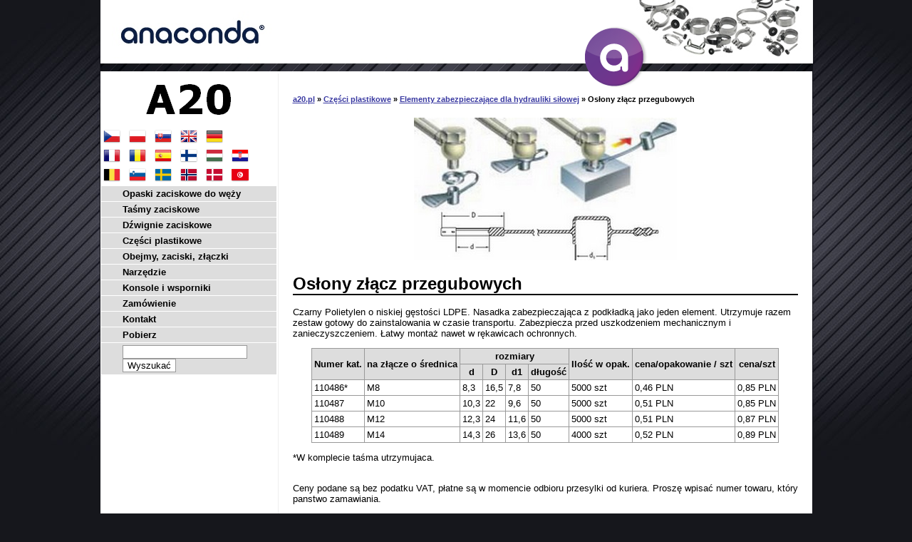

--- FILE ---
content_type: text/html
request_url: https://www.a20.pl/1370/
body_size: 2675
content:

<!DOCTYPE HTML PUBLIC "-//W3C//DTD HTML 4.01//EN"  "http://www.w3.org/TR/html4/strict.dtd">

<html>
<head>
<meta http-equiv="content-type" content="text/html; charset=windows-1250">
<title>Osłony złącz przegubowych od 0,46 PLN: www.a20.pl</title>
<meta http-equiv="content-language" content="">
<meta name="description" content="Osłony złącz przegubowych Cena od 0,46 PLN">
<meta name="author" content="Petr Halada">
<link rel="shortcut icon" href="/img/favicon.ico" type="image/ico">

<link rel="stylesheet" href="/styl.css" type="text/css">
<script type="text/javascript" src="/funkce.jse"></script>
<script type="text/javascript" src="/jquery-1.2.6.pack.js"></script>
<script type="text/javascript" src="/jquery.cookie.js"></script>
<script type="text/javascript">
<!--
function remember(selector)
{
$(selector).each(function()
{
var name=$(this).attr('name');
if($.cookie(name))
{
if($(this).is(':checkbox'))
{
$(this).attr('checked',$.cookie(name));
}
else
{
$(this).val($.cookie(name));
}
}
$(this).change(function()
{
if($(this).is(':checkbox'))
{
$.cookie(name,$(this).attr('checked'),{path:'/',expires:1});
}
else
{
$.cookie(name,$(this).val(),{path:'/',expires:1});
}
});
});
}
$(document).ready( function(){remember("[name=firma],[name=zprava],[name=IC],[name=DIC],[name=jmeno],[name=tel],[name=mail],[name=fadresa],[name=dadresa]");} );
//--></script>
</head><body>

<!-- Google Tag Manager --><noscript><iframe src="https://www.googletagmanager.com/ns.html?id=GTM-5SGQ4H" height="0" width="0" style="display:none;visibility:hidden"></iframe></noscript><script>(function(w,d,s,l,i){w[l]=w[l]||[];w[l].push({'gtm.start':new Date().getTime(),event:'gtm.js'});var f=d.getElementsByTagName(s)[0],j=d.createElement(s),dl=l!='dataLayer'?'&l='+l:'';j.async=true;j.src='https://www.googletagmanager.com/gtm.js?id='+i+dl;f.parentNode.insertBefore(j,f);})(window,document,'script','dataLayer','GTM-5SGQ4H');</script><!-- End Google Tag Manager -->
<DIV class=page>
<DIV class=header>
<a href="/"><img src="/img/header.jpg" alt="Znak towarowy ANACONDA"></a>
</DIV>
<a href="/"><img src="/img/acko.png" class="acko" alt="Logo ANACONDA"></a>
<DIV class=right>
<DIV class="navig"><a href="/">a20.pl</a> &raquo; <a href="/500/">Części plastikowe</a> &raquo; <a href="/1300/">Elementy zabezpieczające dla hydrauliki siłowej</a> &raquo; Osłony złącz przegubowych</DIV><DIV class=obr><IMG src="/img/1370.jpg" alt="Osłony złącz przegubowych"></DIV><H1>Osłony złącz przegubowych</H1><p>Czarny Polietylen o niskiej gęstości LDPE. Nasadka zabezpieczająca z podkładką jako jeden element. Utrzymuje razem zestaw gotowy do zainstalowania w czasie transportu. Zabezpiecza przed uszkodzeniem mechanicznym i zanieczyszczeniem. Łatwy montaż nawet w rękawicach ochronnych.</p><table><tr><th rowspan="2">Numer kat.<th rowspan="2">na złącze o średnica<th colspan="4">rozmiary<th rowspan="2">Ilość w opak.<th rowspan="2">cena/opakowanie / szt<th rowspan="2">cena/szt<tr><th>d<th>D<th>d1<th>długość<tr><td>110486*<td>M8<td>8,3<td>16,5<td>7,8<td>50<td>5000 szt<td>0,46 PLN<td>0,85 PLN<tr><td>110487<td>M10<td>10,3<td>22<td>9,6<td>50<td>5000 szt<td>0,51 PLN<td>0,85 PLN<tr><td>110488<td>M12<td>12,3<td>24<td>11,6<td>50<td>5000 szt<td>0,51 PLN<td>0,87 PLN<tr><td>110489<td>M14<td>14,3<td>26<td>13,6<td>50<td>4000 szt<td>0,52 PLN<td>0,89 PLN</table><p>*W komplecie taśma utrzymujaca.</p><p><br>Ceny podane są bez podatku VAT, płatne są w momencie odbioru przesylki od kuriera. Proszę wpisać numer towaru, który panstwo zamawiania.</p><div class=formular>
<form action="/1370/" method="post" name="mailform" onSubmit="onSubmitForm()"><table>
<tr><td>Firma<br /><input name="firma" type="Text" size="25" value="" />
<td rowspan="8">Zamówienie *<br />
<textarea placeholder="Tutaj wpisz swój porządek…" rows="22" cols="29" name="zprava"></textarea>
<tr><td>Regon<br /><input name="IC" type="Text" size="25" value="" />
<tr><td>NIP<br /><input name="DIC" type="Text" size="25" value="" />
<tr><td>Twoje imię *<br /><input name="jmeno" type="Text" size="25" value="" />
<tr><td>Telefon *<br /><input name="tel" type="Text" size="25" value="" />
<tr><td>E-mail *<br /><input name="mail" size="25" value="" />
<tr><td>Adres na fakturze *<br /><input name="fadresa" size="25" value="" />
<tr><td>Adres dostawy<br /><input name="dadresa" size="25" placeholder="jeśli różni się od fakturowania" />
<tr ALIGN="center"><td colspan="2">
<input type="Hidden" name="Fax" value="" />
<input type="Hidden" name="FrmOK" value="N" />
<input type="Hidden" name="Co" value="/1370/" />
<input type="Submit" name="FormMsg" value="Odeslat Jinak" style="display: none;" />
<input class=tlac type="Submit" ID="poslat_formular" value="Wysłać" />
</table></form></div>
</DIV>
<DIV class=left><DIV class=logo><A href="/">
<IMG src="/img/a20.gif" width=119 height=43 alt="A20.pl | OČVeD s.r.o - Opaski zaciskowe do węży ANACONDA">
</A></DIV>

&nbsp;<a href="https://www.a20.cz/1370/"><img src="/img/cz.png" alt="CZ"></a>&nbsp;&nbsp;&nbsp;<a href="https://www.a20.pl/1370/"><img src="/img/pl.png" alt="PL"></a>&nbsp;&nbsp;&nbsp;<a href="https://www.a20.sk/1370/"><img src="/img/sk.png" alt="SK"></a>&nbsp;&nbsp;&nbsp;<a href="https://www.autoclamps.eu/1370/"><img src="/img/uk.png" alt="UK"></a>&nbsp;&nbsp;&nbsp;<a href="https://www.a20.at/1370/"><img src="/img/de.png" alt="DE"></a><br>&nbsp;<a href="https://www.a20.fr/1370/"><img src="/img/fr.png" alt="FR"></a>&nbsp;&nbsp;&nbsp;<a href="https://www.afigo.ro/1370/"><img src="/img/ro.png" alt="RO"></a>&nbsp;&nbsp;&nbsp;<a href="https://www.afigo.es/1370/"><img src="/img/es.png" alt="ES"></a>&nbsp;&nbsp;&nbsp;<a href="https://www.a20.fi/1370/"><img src="/img/fi.png" alt="FI"></a>&nbsp;&nbsp;&nbsp;<a href="https://www.afigo.hu/1370/"><img src="/img/hu.png" alt="HU"></a>&nbsp;&nbsp;&nbsp;<a href="https://www.a20.hr/1370/"><img src="/img/hr.png" alt="HR "></a><br>&nbsp;<a href="https://www.a20.be/1370/"><img src="/img/be.png" alt="BE"></a>&nbsp;&nbsp;&nbsp;<a href="https://www.a20.si/1370/"><img src="/img/si.png" alt="SI"></a>&nbsp;&nbsp;&nbsp;<a href="https://www.a20.se/1370/"><img src="/img/se.png" alt="SE"></a>&nbsp;&nbsp;&nbsp;<a href="https://www.afigo.no/1370/"><img src="/img/no.png" alt="NO"></a>&nbsp;&nbsp;&nbsp;<a href="https://www.afigo.dk/1370/"><img src="/img/dk.png" alt="DK"></a>&nbsp;&nbsp;&nbsp;<a href="https://www.a20.info/1370/"><img src="/img/tn.png" alt="TN"></a><DIV class=menu><UL><LI><A href="/10/">Opaski zaciskowe do węży</A><LI><A href="/400/">Taśmy zaciskowe</A><LI><A href="/470/">Dźwignie zaciskowe</A><LI><A href="/500/">Części plastikowe</A><LI><A href="/9500/">Obejmy, zaciski, złączki</A><LI><A href="/11000/">Narzędzie</A><LI><A href="/15100/">Konsole i wsporniki</A><LI><A href="/25000/">Zamówienie</A><LI><A href="/25010/">Kontakt</A><LI><A href="/25030/">Pobierz</A></UL> <form action="/search/" method="get"> <input type="text" name="wsq_text" size="20"> <input type="submit" value="Wyszukać"> </form> </DIV></DIV><DIV class=footer><a href="/pdf/terms-and-conditions.pdf" target="_blank">Warunki biznesowe</a></DIV></DIV>
</BODY>
</HTML>


--- FILE ---
content_type: text/plain
request_url: https://www.google-analytics.com/j/collect?v=1&_v=j102&a=977893179&t=pageview&_s=1&dl=https%3A%2F%2Fwww.a20.pl%2F1370%2F&ul=en-us%40posix&dt=Os%C5%82ony%20z%C5%82%C4%85cz%20przegubowych%20od%200%2C46%20PLN%3A%20www.a20.pl&sr=1280x720&vp=1280x720&_u=YEBAAAABAAAAAC~&jid=1427260402&gjid=1886273086&cid=992827725.1769383597&tid=UA-63561518-6&_gid=482084710.1769383597&_r=1&_slc=1&gtm=45He61m0h1n715SGQ4Hv72138558za200zd72138558&gcd=13l3l3l3l1l1&dma=0&tag_exp=103116026~103200004~104527907~104528500~104684208~104684211~105391253~115938466~115938469~116682875~116988315~116992597~117041588~117223559&z=1598781531
body_size: -448
content:
2,cG-MGLZ6BJJYK